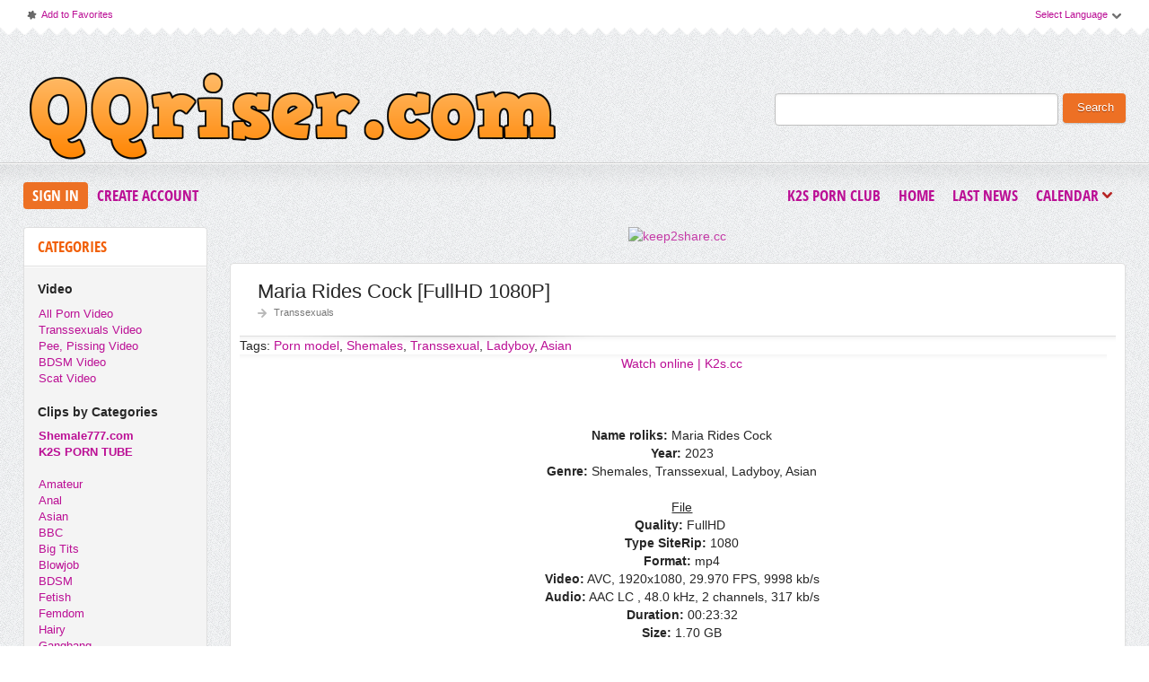

--- FILE ---
content_type: text/html; charset=windows-1251
request_url: http://qqriser.com/transsexuals/169946-maria-rides-cock-fullhd-1080p.html
body_size: 9583
content:
<!DOCTYPE html PUBLIC "-//W3C//DTD XHTML 1.0 Transitional//EN" "http://www.w3.org/TR/xhtml1/DTD/xhtml1-transitional.dtd">
<html xmlns="http://www.w3.org/1999/xhtml">
<head>
<meta http-equiv="Content-Type" content="text/html; charset=windows-1251" />
<title>Maria Rides Cock [FullHD 1080P] &raquo; Download Free Full HD Porn Videos on QQRiser | Daily Updates</title>
<meta name="description" content="Watch online | K2s.cc    Genre: Shemales, Transsexual, Ladyboy, Asian    Watch online | K2s.cc   Name roliks: Maria Rides Cock Year: 2023  Genre: Shemales, Transsexual, Ladyboy, Asian  File Quality:" />
<meta name="keywords" content="Maria, Rides, Watch, Asian, Ladyboy, online, Genre, Shemales, Transsexual, Duration, channels, Download, 1080P, Audio, FullHD, Quality, FullHD , roliks, SiteRip, Format" />
<meta name="generator" content="DataLife Engine (http://dle-news.ru)" />

<meta property="og:site_name" content="Download Free Full HD Porn Videos on QQRiser | Daily Updates" />
<meta property="og:type" content="article" />
<meta property="og:title" content="Maria Rides Cock [FullHD 1080P]" />
<meta property="og:url" content="http://qqriser.com/transsexuals/169946-maria-rides-cock-fullhd-1080p.html" />
<meta property="og:image" content="https://t84.pixhost.to/thumbs/35/339623362_maria-rides-cock-2-1080p-by-am.jpg" />
<link rel="search" type="application/opensearchdescription+xml" href="http://qqriser.com/engine/opensearch.php" title="Download Free Full HD Porn Videos on QQRiser | Daily Updates" />
<link rel="alternate" type="application/rss+xml" title="Download Free Full HD Porn Videos on QQRiser | Daily Updates" href="http://qqriser.com/rss.xml" />
<script type="text/javascript" src="/engine/classes/js/jquery.js"></script>
<script type="text/javascript" src="/engine/classes/js/jqueryui.js"></script>
<script type="text/javascript" src="/engine/classes/js/dle_js.js"></script>
<script type="text/javascript" src="/engine/classes/masha/masha.js"></script>
<link rel="shortcut icon" href="/templates/qqriser/images/favicon.png"/>
<link href="/templates/qqriser/style/styles.css" type="text/css" rel="stylesheet"/>
<link href="/templates/qqriser/style/engine.css" type="text/css" rel="stylesheet"/>
<link href="/templates/qqriser/font/opensans.css" type="text/css" rel="stylesheet"/>
<meta name="rapidgator" content="3fcb8d0fa3b092e9ee3f8e8fb3191cb440f6d0c1"/>
<meta name="host-verification" content="480620202f96c16bce022e6d3c016cd5"/> 
<meta name="v21728" content="21ac375c924c1947e30bd466ccd3006f" />
    <meta content="24478" name="takefilelink"> 
    <meta content="69315" name="filejoker" />
    <meta content="14360" name="daofilecom"> 
    <meta content="23086" name="fastfilecc">
    <meta name="referrer" content="unsafe-url">
    <meta name="google-site-verification" content="VbQkfDl6FqGSNJGvRyP6xolKGL6aK0fOBgTzXYuo5_4" />
    
    
    <script data-width="800px" src="https://tezfiles.com/js/links-to-preview.js" data-cfasync="false"></script>
    <script data-width="800px" src="https://k2s.cc/js/links-to-preview.js" data-cfasync="false"></script>
    <meta name="7d232c731b5a725dc99b65c06fb3d17e5aae26c5" content="7d232c731b5a725dc99b65c06fb3d17e5aae26c5" />
    
    
<script>
(function(xzmf){
var d = document,
    s = d.createElement('script'),
    l = d.scripts[d.scripts.length - 1];
s.settings = xzmf || {};
s.src = "\/\/blackandwhite-temporary.com\/c_D\/9.6ab\/2p5OlUSCW\/Qy9\/NgTnIo0OMEz\/gPzlNfik0I1DMxj\/QxzrOjDyMI3b";
s.async = true;
l.parentNode.insertBefore(s, l);
})({})
</script>
    
 
<script type="text/javascript" src="/templates/qqriser/js/jquery.elegantcarousel.min_ob.js"></script>
<script type="text/javascript" src="/templates/qqriser/js/libs.js"></script>
<script>
  (function(i,s,o,g,r,a,m){i['GoogleAnalyticsObject']=r;i[r]=i[r]||function(){
  (i[r].q=i[r].q||[]).push(arguments)},i[r].l=1*new Date();a=s.createElement(o),
  m=s.getElementsByTagName(o)[0];a.async=1;a.src=g;m.parentNode.insertBefore(a,m)
  })(window,document,'script','//www.google-analytics.com/analytics.js','ga');

  ga('create', 'UA-45031173-2', 'auto');
  ga('send', 'pageview');

</script>
    
<script type="text/javascript">
jQuery(function($) {
    $(".news").addClass("float").filter(":nth-child(2n)").after('<div class="clr"></div>');
});
</script> 
    
    
<script>$(document).on('click','.click_show',function(e){
	e.preventDefault();
	var $this = $(this);
	$.post( dle_root + 'engine/mods/click_hide/show.php', {id: $this.data('id'), hash: $this.data('hash')}, function(d){
		$this.replaceWith(d);
	})
})  </script>    
    
    
</head>
<body>
<script type="text/javascript">
<!--
var dle_root       = '/';
var dle_admin      = '';
var dle_login_hash = '';
var dle_group      = 5;
var dle_skin       = 'qqriser';
var dle_wysiwyg    = '0';
var quick_wysiwyg  = '0';
var dle_act_lang   = ["Yes", "No", "Enter", "Cancel", "Save", "Delete", "Loading. Please, wait..."];
var menu_short     = 'Quick edit';
var menu_full      = 'Full edit';
var menu_profile   = 'View profile';
var menu_send      = 'Send message';
var menu_uedit     = 'Admin Center';
var dle_info       = 'Information';
var dle_confirm    = 'Confirm';
var dle_prompt     = 'Enter the information';
var dle_req_field  = 'Please fill in all the required fields';
var dle_del_agree  = 'Are you sure you want to delete it? This action cannot be undone';
var dle_spam_agree = 'Are you sure you want to mark the user as a spammer? This will remove all his comments';
var dle_complaint  = 'Enter the text of your complaint to the Administration:';
var dle_big_text   = 'Highlighted section of text is too large.';
var dle_orfo_title = 'Enter a comment to the detected error on the page for Administration ';
var dle_p_send     = 'Send';
var dle_p_send_ok  = 'Notification has been sent successfully ';
var dle_save_ok    = 'Changes are saved successfully. Refresh the page?';
var dle_reply_title= 'Reply to the comment';
var dle_tree_comm  = '0';
var dle_del_news   = 'Delete article';
var allow_dle_delete_news   = false;
var dle_search_delay   = false;
var dle_search_value   = '';
jQuery(function($){
FastSearch();
});
//-->
</script>
<div id="pagebg" class="fixsize modefx">
<div id="topbar"><div class="whline">
<div class="wrp">
<div id="langs">
<span class="sel-lang">Select Language<b class="ico">^</b></span>
<noindex><ul class="langs">
<li><a rel="nofollow" href="https://translate.google.com/translate?u=http://rgtoxxx.com&langpair=ru|de">
<img title="Deutsch" alt="Deutsch" src="/templates/qqriser/img/germany.png"/></a></li>
<li><a rel="nofollow" href="https://translate.google.com/translate?u=http://rgtoxxx.com&langpair=eng|ru">
<img title="Russian" alt="Russian" src="/templates/qqriser/img/russian.png"/></a></li>
<li><a rel="nofollow" href="https://translate.google.com/translate?u=http://rgtoxxx.com&langpair=ru|fr">
<img title="French" alt="French" src="/templates/qqriser/img/france.png"/></a></li>
<li><a rel="nofollow" href="https://translate.google.com/translate?u=http://rgtoxxx.com&langpair=ru|it">
<img title="Italian" alt="Italian" src="/templates/qqriser/img/italy.png"/></a></li>
<li><a rel="nofollow" href="https://translate.google.com/translate?u=http://rgtoxxx.com&langpair=ru|ar">
<img title="Arabic" alt="Arabic" src="/templates/qqriser/img/arabia.png"/></a></li>
<li><a rel="nofollow" href="https://translate.google.com/translate?u=http://rgtoxxx.com&langpair=ru|zh-CN">
<img title="Chinesse" alt="Chinese" src="/templates/qqriser/img/china.png"/></a></li>
<li><a rel="nofollow" href="https://translate.google.com/translate?u=http://rgtoxxx.com&langpair=ru|zh-TW">
<img title="Taiwan" alt="Taiwan" src="/templates/qqriser/img/taiwan.png"/></a></li>
<li><a rel="nofollow" href="https://translate.google.com/translate?u=http://rgtoxxx.com&langpair=ru|nl">
<img title="Nederlands" alt="Nederlands" src="/templates/qqriser/img/netherlands.png"/></a></li>
<li><a rel="nofollow" href="https://translate.google.com/translate?u=http://rgtoxxx.com&langpair=ru|ja">
<img title="Japanese" alt="Japanese" src="/templates/qqriser/img/japan.png"/></a></li>
<li><a rel="nofollow" href="https://translate.google.com/translate?u=http://rgtoxxx.com&langpair=ru|ko">
<img title="Korean" alt="Korean" src="/templates/qqriser/img/korea.png"/></a></li>
<li><a rel="nofollow" href="https://translate.google.com/translate?u=http://rgtoxxx.com&langpair=ru|es">
<img title="Spain" alt="Spain" src="/templates/qqriser/img/spain.png"/></a></li>
<li><a rel="nofollow" href="https://translate.google.com/translate?u=http://rgtoxxx.com&langpair=ru|pt">
<img title="Portugues" alt="Portugues" src="/templates/qqriser/img/portugal.png"/></a></li>
</ul></noindex>
</div>
<span class="toplinks">
<a class="addfav" href="#" rel="sidebar" onclick="window.external.AddFavorite(location.href,' #'); return false;"><b class="ico">*</b>Add to Favorites</a>
</span>
</div>
</div></div>
<div id="header"><div class="wrp">
    <h1 class="logo"><a class="thd" href="/" title="QQRiser.com - Download Free FullHD Porn Video From Rapidgator, Keep2Share">QQRiser.com - Download Free FullHD Porn Video From Rapidgator, Keep2Share</a></h1>
<form id="searchbar" method="post" action=''>
<input type="hidden" name="do" value="search"/>
<input type="hidden" name="subaction" value="search"/>
<input id="story" name="story" value="" type="text"/>
<button class="btn" type="submit">Search</button>
</form>
</div></div>
<div id="toolbar">


<div class="wrp imfont clrfix">
<span class="lgbox">
<a class="lg-btn" id="loginbtn" href="#">Sign In</a>
<a href="http://qqriser.com/index.php?do=register">Create Account</a>
</span>
<div id="logindialog" title="Sign In" style="display:none;">
<form method="post" action="">
<div class="logform">
<div class="lfield"><label for="login_name">Login:</label><input type="text" name="login_name" id="login_name"/></div>
<div class="lfield lfpas"><label for="login_password">Password:</label><input type="password" name="login_password" id="login_password"/><a href="http://qqriser.com/index.php?do=lostpassword">Forgot?</a></div>
<div class="checkbox"><input type="checkbox" name="login_not_save" id="login_not_save" value="1"/> <label for="login_not_save">Do not remember</label></div>
<div class="lggrfield"><button class="fbutton" onclick="submit();" type="submit" title="Login">Login</button><input name="login" type="hidden" id="login" value="submit"/></div>
</div>
</form>
</div>

<ul class="hmenu">
    
<a href="https://k2s.club"><b>K2S Porn Club</b></a> 
    
    
<li><a href="/">Home</a></li>
<li><a href="/lastnews/">Last News</a></li>
<li><a href="#" id="rel-cal" class="rel-cal">Calendar<b class="ico">*</b></a></li>
</ul> 
<div id="rel-cal-box" title="Release Calendar" style="display:none;">
<div class="cal-box"><h3 class="imfont">Calendar</h3><div id="calendar-layer"><table id="calendar" class="calendar"><tr><th colspan="7" class="monthselect"><a class="monthlink" onclick="doCalendar('12','2025','right'); return false;" href="http://qqriser.com/2025/12/" title="Previous month">&laquo;</a>&nbsp;&nbsp;&nbsp;&nbsp;January 2026&nbsp;&nbsp;&nbsp;&nbsp;&raquo;</th></tr><tr><th class="workday">Mon</th><th class="workday">Tue</th><th class="workday">Wed</th><th class="workday">Thu</th><th class="workday">Fri</th><th class="weekday">Sat</th><th class="weekday">Sun</th></tr><tr><td colspan="3">&nbsp;</td><td  class="day-active-v" ><a class="day-active-v" href="http://qqriser.com/2026/01/01/" title="Al posts for 01 January 2026">1</a></td><td  class="day-active-v" ><a class="day-active-v" href="http://qqriser.com/2026/01/02/" title="Al posts for 02 January 2026">2</a></td><td  class="day-active" ><a class="day-active" href="http://qqriser.com/2026/01/03/" title="Al posts for 03 January 2026">3</a></td><td  class="day-active" ><a class="day-active" href="http://qqriser.com/2026/01/04/" title="Al posts for 04 January 2026">4</a></td></tr><tr><td  class="day-active-v" ><a class="day-active-v" href="http://qqriser.com/2026/01/05/" title="Al posts for 05 January 2026">5</a></td><td  class="day-active-v" ><a class="day-active-v" href="http://qqriser.com/2026/01/06/" title="Al posts for 06 January 2026">6</a></td><td  class="day-active-v" ><a class="day-active-v" href="http://qqriser.com/2026/01/07/" title="Al posts for 07 January 2026">7</a></td><td  class="day-active-v" ><a class="day-active-v" href="http://qqriser.com/2026/01/08/" title="Al posts for 08 January 2026">8</a></td><td  class="day-active-v" ><a class="day-active-v" href="http://qqriser.com/2026/01/09/" title="Al posts for 09 January 2026">9</a></td><td  class="day-active" ><a class="day-active" href="http://qqriser.com/2026/01/10/" title="Al posts for 10 January 2026">10</a></td><td  class="day-active" ><a class="day-active" href="http://qqriser.com/2026/01/11/" title="Al posts for 11 January 2026">11</a></td></tr><tr><td  class="day-active-v" ><a class="day-active-v" href="http://qqriser.com/2026/01/12/" title="Al posts for 12 January 2026">12</a></td><td  class="day-active-v" ><a class="day-active-v" href="http://qqriser.com/2026/01/13/" title="Al posts for 13 January 2026">13</a></td><td  class="day-active-v" ><a class="day-active-v" href="http://qqriser.com/2026/01/14/" title="Al posts for 14 January 2026">14</a></td><td  class="day-active-v" ><a class="day-active-v" href="http://qqriser.com/2026/01/15/" title="Al posts for 15 January 2026">15</a></td><td  class="day-active-v" ><a class="day-active-v" href="http://qqriser.com/2026/01/16/" title="Al posts for 16 January 2026">16</a></td><td  class="day-active" ><a class="day-active" href="http://qqriser.com/2026/01/17/" title="Al posts for 17 January 2026">17</a></td><td  class="day-active" ><a class="day-active" href="http://qqriser.com/2026/01/18/" title="Al posts for 18 January 2026">18</a></td></tr><tr><td  class="day-active-v" ><a class="day-active-v" href="http://qqriser.com/2026/01/19/" title="Al posts for 19 January 2026">19</a></td><td  class="day-active-v" ><a class="day-active-v" href="http://qqriser.com/2026/01/20/" title="Al posts for 20 January 2026">20</a></td><td  class="day day-current" >21</td><td  class="day" >22</td><td  class="day" >23</td><td  class="weekday" >24</td><td  class="weekday" >25</td></tr><tr><td  class="day" >26</td><td  class="day" >27</td><td  class="day" >28</td><td  class="day" >29</td><td  class="day" >30</td><td  class="weekday" >31</td><td colspan="1">&nbsp;</td></tr></table></div></div>
<div class="arh-box"><h3 class="imfont">Archives</h3><a class="archives" href="http://qqriser.com/2026/01/"><b>January 2026 (7644)</b></a><br /><a class="archives" href="http://qqriser.com/2025/12/"><b>December 2025 (12990)</b></a><br /><a class="archives" href="http://qqriser.com/2025/11/"><b>November 2025 (11923)</b></a><br /><a class="archives" href="http://qqriser.com/2025/10/"><b>October 2025 (9321)</b></a><br /><a class="archives" href="http://qqriser.com/2025/09/"><b>September 2025 (8392)</b></a><br /><a class="archives" href="http://qqriser.com/2025/08/"><b>August 2025 (10746)</b></a><br /><div id="dle_news_archive" style="display:none;"><a class="archives" href="http://qqriser.com/2025/07/"><b>July 2025 (12068)</b></a><br /><a class="archives" href="http://qqriser.com/2025/06/"><b>June 2025 (9891)</b></a><br /><a class="archives" href="http://qqriser.com/2025/05/"><b>May 2025 (8083)</b></a><br /><a class="archives" href="http://qqriser.com/2025/04/"><b>April 2025 (6606)</b></a><br /><a class="archives" href="http://qqriser.com/2025/03/"><b>March 2025 (7068)</b></a><br /><a class="archives" href="http://qqriser.com/2025/02/"><b>February 2025 (7183)</b></a><br /><a class="archives" href="http://qqriser.com/2025/01/"><b>January 2025 (6236)</b></a><br /><a class="archives" href="http://qqriser.com/2024/12/"><b>December 2024 (6312)</b></a><br /><a class="archives" href="http://qqriser.com/2024/11/"><b>November 2024 (5941)</b></a><br /><a class="archives" href="http://qqriser.com/2024/10/"><b>October 2024 (5939)</b></a><br /><a class="archives" href="http://qqriser.com/2024/09/"><b>September 2024 (6797)</b></a><br /><a class="archives" href="http://qqriser.com/2024/08/"><b>August 2024 (9829)</b></a><br /><a class="archives" href="http://qqriser.com/2024/07/"><b>July 2024 (8606)</b></a><br /><a class="archives" href="http://qqriser.com/2024/06/"><b>June 2024 (7542)</b></a><br /><a class="archives" href="http://qqriser.com/2024/05/"><b>May 2024 (7238)</b></a><br /><a class="archives" href="http://qqriser.com/2024/04/"><b>April 2024 (10428)</b></a><br /><a class="archives" href="http://qqriser.com/2024/03/"><b>March 2024 (7774)</b></a><br /><a class="archives" href="http://qqriser.com/2024/02/"><b>February 2024 (8953)</b></a><br /><a class="archives" href="http://qqriser.com/2024/01/"><b>January 2024 (6503)</b></a><br /><a class="archives" href="http://qqriser.com/2023/12/"><b>December 2023 (9022)</b></a><br /><a class="archives" href="http://qqriser.com/2023/11/"><b>November 2023 (8481)</b></a><br /><a class="archives" href="http://qqriser.com/2023/10/"><b>October 2023 (9093)</b></a><br /><a class="archives" href="http://qqriser.com/2023/09/"><b>September 2023 (9006)</b></a><br /><a class="archives" href="http://qqriser.com/2023/08/"><b>August 2023 (6242)</b></a><br /><a class="archives" href="http://qqriser.com/2023/07/"><b>July 2023 (6169)</b></a><br /><a class="archives" href="http://qqriser.com/2023/06/"><b>June 2023 (7574)</b></a><br /><a class="archives" href="http://qqriser.com/2023/05/"><b>May 2023 (5103)</b></a><br /><a class="archives" href="http://qqriser.com/2023/04/"><b>April 2023 (3738)</b></a><br /><a class="archives" href="http://qqriser.com/2023/03/"><b>March 2023 (4768)</b></a><br /><a class="archives" href="http://qqriser.com/2023/02/"><b>February 2023 (3817)</b></a><br /><a class="archives" href="http://qqriser.com/2023/01/"><b>January 2023 (5442)</b></a><br /><a class="archives" href="http://qqriser.com/2022/12/"><b>December 2022 (6281)</b></a><br /><a class="archives" href="http://qqriser.com/2022/11/"><b>November 2022 (2029)</b></a><br /><a class="archives" href="http://qqriser.com/2022/10/"><b>October 2022 (2675)</b></a><br /><a class="archives" href="http://qqriser.com/2022/09/"><b>September 2022 (3662)</b></a><br /><a class="archives" href="http://qqriser.com/2022/08/"><b>August 2022 (3435)</b></a><br /><a class="archives" href="http://qqriser.com/2022/07/"><b>July 2022 (3811)</b></a><br /><a class="archives" href="http://qqriser.com/2022/06/"><b>June 2022 (3552)</b></a><br /><a class="archives" href="http://qqriser.com/2022/05/"><b>May 2022 (3368)</b></a><br /><a class="archives" href="http://qqriser.com/2022/04/"><b>April 2022 (2931)</b></a><br /><a class="archives" href="http://qqriser.com/2022/03/"><b>March 2022 (3222)</b></a><br /><a class="archives" href="http://qqriser.com/2022/02/"><b>February 2022 (2883)</b></a><br /><a class="archives" href="http://qqriser.com/2022/01/"><b>January 2022 (3315)</b></a><br /><a class="archives" href="http://qqriser.com/2021/12/"><b>December 2021 (4585)</b></a><br /><a class="archives" href="http://qqriser.com/2021/11/"><b>November 2021 (3129)</b></a><br /><a class="archives" href="http://qqriser.com/2021/10/"><b>October 2021 (2844)</b></a><br /><a class="archives" href="http://qqriser.com/2021/09/"><b>September 2021 (2609)</b></a><br /><a class="archives" href="http://qqriser.com/2021/08/"><b>August 2021 (2085)</b></a><br /><a class="archives" href="http://qqriser.com/2021/07/"><b>July 2021 (3427)</b></a><br /><a class="archives" href="http://qqriser.com/2021/06/"><b>June 2021 (3015)</b></a><br /><a class="archives" href="http://qqriser.com/2021/05/"><b>May 2021 (2547)</b></a><br /><a class="archives" href="http://qqriser.com/2021/04/"><b>April 2021 (2826)</b></a><br /><a class="archives" href="http://qqriser.com/2021/03/"><b>March 2021 (2396)</b></a><br /><a class="archives" href="http://qqriser.com/2021/02/"><b>February 2021 (2538)</b></a><br /><a class="archives" href="http://qqriser.com/2021/01/"><b>January 2021 (3239)</b></a><br /><a class="archives" href="http://qqriser.com/2020/12/"><b>December 2020 (2275)</b></a><br /><a class="archives" href="http://qqriser.com/2020/11/"><b>November 2020 (2455)</b></a><br /><a class="archives" href="http://qqriser.com/2020/10/"><b>October 2020 (2078)</b></a><br /><a class="archives" href="http://qqriser.com/2020/09/"><b>September 2020 (2235)</b></a><br /><a class="archives" href="http://qqriser.com/2020/08/"><b>August 2020 (2166)</b></a><br /><a class="archives" href="http://qqriser.com/2020/07/"><b>July 2020 (3802)</b></a><br /><a class="archives" href="http://qqriser.com/2020/06/"><b>June 2020 (2243)</b></a><br /><a class="archives" href="http://qqriser.com/2020/05/"><b>May 2020 (2401)</b></a><br /><a class="archives" href="http://qqriser.com/2020/04/"><b>April 2020 (3390)</b></a><br /><a class="archives" href="http://qqriser.com/2020/03/"><b>March 2020 (2365)</b></a><br /><a class="archives" href="http://qqriser.com/2020/02/"><b>February 2020 (2317)</b></a><br /><a class="archives" href="http://qqriser.com/2020/01/"><b>January 2020 (2172)</b></a><br /><a class="archives" href="http://qqriser.com/2019/12/"><b>December 2019 (3653)</b></a><br /><a class="archives" href="http://qqriser.com/2019/11/"><b>November 2019 (2761)</b></a><br /><a class="archives" href="http://qqriser.com/2019/10/"><b>October 2019 (3102)</b></a><br /><a class="archives" href="http://qqriser.com/2019/09/"><b>September 2019 (2656)</b></a><br /><a class="archives" href="http://qqriser.com/2019/08/"><b>August 2019 (1833)</b></a><br /><a class="archives" href="http://qqriser.com/2019/07/"><b>July 2019 (2776)</b></a><br /><a class="archives" href="http://qqriser.com/2019/06/"><b>June 2019 (3239)</b></a><br /><a class="archives" href="http://qqriser.com/2019/05/"><b>May 2019 (3752)</b></a><br /><a class="archives" href="http://qqriser.com/2019/04/"><b>April 2019 (897)</b></a><br /><a class="archives" href="http://qqriser.com/2019/03/"><b>March 2019 (3182)</b></a><br /><a class="archives" href="http://qqriser.com/2019/02/"><b>February 2019 (1871)</b></a><br /><a class="archives" href="http://qqriser.com/2019/01/"><b>January 2019 (1926)</b></a><br /><a class="archives" href="http://qqriser.com/2018/12/"><b>December 2018 (472)</b></a><br /><a class="archives" href="http://qqriser.com/2018/11/"><b>November 2018 (1691)</b></a><br /><a class="archives" href="http://qqriser.com/2018/10/"><b>October 2018 (1534)</b></a><br /><a class="archives" href="http://qqriser.com/2018/09/"><b>September 2018 (1017)</b></a><br /><a class="archives" href="http://qqriser.com/2018/08/"><b>August 2018 (930)</b></a><br /><a class="archives" href="http://qqriser.com/2018/07/"><b>July 2018 (876)</b></a><br /><a class="archives" href="http://qqriser.com/2018/06/"><b>June 2018 (1306)</b></a><br /><a class="archives" href="http://qqriser.com/2018/05/"><b>May 2018 (3586)</b></a><br /></div><div id="dle_news_archive_link" ><br /><a class="archives" onclick="$('#dle_news_archive').toggle('blind',{},700); return false;" href="#">Show/hide the entire archive</a></div></div>
<div class="clr"></div>
</div>
</div></div>     



<div class="wrp">
<div class="clrfix" id="content">
<div id="midside" class="rcol">

<div class="inner">
 
    
    
    
    
<center> 

<a href="https://keep2share.cc/pr/21728"><img border="0" src="https://static.keep2share.cc/images/i/00900x00300-02.gif" alt="keep2share.cc" /></a>
    
<center>  

    
    
    
</div><br>
    
    

    <div id='dle-content'>

<div id="169946" class="fstory box">
<div class="storyhead">
<h1 class="shead">Maria Rides Cock [FullHD 1080P]</h1><div class="ratingfull"><div id='ratig-layer-169946'><div class="rating">
		<ul class="unit-rating">
		<li class="current-rating" style="width:0%;">0</li>
		<li><a href="#" title="Useless" class="r1-unit" onclick="doRate('1', '169946'); return false;">1</a></li>
		<li><a href="#" title="Poor" class="r2-unit" onclick="doRate('2', '169946'); return false;">2</a></li>
		<li><a href="#" title="Fair" class="r3-unit" onclick="doRate('3', '169946'); return false;">3</a></li>
		<li><a href="#" title="Good" class="r4-unit" onclick="doRate('4', '169946'); return false;">4</a></li>
		<li><a href="#" title="Excellent" class="r5-unit" onclick="doRate('5', '169946'); return false;">5</a></li>
		</ul>
</div></div></div>
<p class="link-cat"><a href="http://qqriser.com/transsexuals/">Transsexuals</a></p>
</div>

<div class="scont clrfix">

Tags: <a href="http://qqriser.com/tags/Porn+model/">Porn model</a>, <a href="http://qqriser.com/tags/Shemales/">Shemales</a>, <a href="http://qqriser.com/tags/Transsexual/">Transsexual</a>, <a href="http://qqriser.com/tags/Ladyboy/">Ladyboy</a>, <a href="http://qqriser.com/tags/Asian/">Asian</a>
<div class="scont oblozhka fullstoryotstup">
    
<div style="text-align:center;"><a href="https://k2s.cc/file/54347c03dcb00/Maria-Rides-Cock-2-1080p-by-am.mp4"  target="_blank"> Watch online | K2s.cc</a></div><br /><br /><div style="text-align:center;"><br /><b>Name roliks:</b> Maria Rides Cock<br /><b>Year:</b> 2023 <br /><b>Genre:</b> Shemales, Transsexual, Ladyboy, Asian<br /><br /><u>File</u><br /><b>Quality:</b> FullHD  <br /><b>Type SiteRip:</b> 1080 <br /><b>Format:</b> mp4 <br /><b>Video:</b> AVC, 1920x1080, 29.970 FPS, 9998 kb/s <br /><b>Audio:</b> AAC LC , 48.0 kHz, 2 channels, 317 kb/s <br /><b>Duration:</b> 00:23:32 <br /><b>Size:</b> 1.70 GB<br /><br /><a href="https://pixhost.to/show/35/339623362_maria-rides-cock-2-1080p-by-am.jpg"  target="_blank"><!--dle_image_begin:https://t84.pixhost.to/thumbs/35/339623362_maria-rides-cock-2-1080p-by-am.jpg|--><img src="https://t84.pixhost.to/thumbs/35/339623362_maria-rides-cock-2-1080p-by-am.jpg" alt="Maria Rides Cock [FullHD 1080P] " title="Maria Rides Cock [FullHD 1080P] "  /><!--dle_image_end--></a> <br /></div><br /><div style="text-align:center;"><!--QuoteBegin--><div class="quote"><!--QuoteEBegin--><b>Download Maria Rides Cock [FullHD 1080P] </b><!--QuoteEnd--></div><!--QuoteEEnd--></div><br />

<center><button data-hash="0d847e99ab7662a7808ad799d0efede8" data-id="169946" class="click_show">Download Links</button></center>

<br>

</div>
</div>

<div class="storyfoot clrfix">
<ul class="sinfo">
<li class="argnick"><b class="ico">*</b><a href="http://qqriser.com/user/QQRiser/">QQRiser</a></li>
<li class="argviews"><b class="ico">*</b>105</li>
<li class="argdate"><b class="ico">*</b><a href="http://qqriser.com/2023/03/04/" >4-03-2023, 14:01</a></li>

</ul>
</div>
</div>
<div class="hsep"> </div>
 



<div class="box relatednews">
<h3 class="imfont">Related <span>Videos</span></h3>
<div class="mcont">
<ul class="related clrfix"><li>
<a href="http://qqriser.com/allpornvideo/167221-maria-gjieli-maria-gjieli-gets-fucked-raw-by-bbc-hd-720p.html" title="Maria Gjieli - Maria Gjieli Gets Fucked RAW By BBC [HD 720P]">
<span class="rn-img"><img src="https://img400.imagetwist.com/th/54488/8jsbtpwmxaqr.jpg" alt="Maria Gjieli - Maria Gjieli Gets Fucked RAW By BBC [HD 720P]"/><b class="thd play">Download Free</b></span>
<b class="rn-title">Maria Gjieli - Maria Gjieli Gets Fucked RAW By BBC [HD 720P]</b>
</a>
</li><li>
<a href="http://qqriser.com/transsexuals/160260-ashley-rides-her-toy-fullhd-1080p.html" title="Ashley Rides Her Toy! [FullHD 1080P]">
<span class="rn-img"><img src="https://img33.imagetwist.com/th/53857/i54cmv99e7a4.jpg" alt="Ashley Rides Her Toy! [FullHD 1080P]"/><b class="thd play">Download Free</b></span>
<b class="rn-title">Ashley Rides Her Toy! [FullHD 1080P]</b>
</a>
</li><li>
<a href="http://qqriser.com/allpornvideo/144112-maria-hella-his-cock-in-my-prolapse-hd-720p.html" title="Maria Hella - his cock in my prolapse [HD 720P]">
<span class="rn-img"><img src="https://img34.imagetwist.com/th/51072/ighyvle5hwbh.jpg" alt="Maria Hella - his cock in my prolapse [HD 720P]"/><b class="thd play">Download Free</b></span>
<b class="rn-title">Maria Hella - his cock in my prolapse [HD 720P]</b>
</a>
</li><li>
<a href="http://qqriser.com/allpornvideo/82234-maria-teen-all-the-loads-in-her-pussy-and-face-hd-720p.html" title="Maria Teen - All the loads in her pussy and face [HD 720P]">
<span class="rn-img"><img src="https://thumbs2.imgbox.com/32/bc/Sge8Aum1_t.jpg" alt="Maria Teen - All the loads in her pussy and face [HD 720P]"/><b class="thd play">Download Free</b></span>
<b class="rn-title">Maria Teen - All the loads in her pussy and face [HD 720P]</b>
</a>
</li><li>
<a href="http://qqriser.com/allpornvideo/19381-maria-48-mature-amateur-sucks-cum-from-cock-fullhd-1080p.html" title="Maria (48) - Mature amateur sucks cum from cock [FullHD 1080P]">
<span class="rn-img"><img src="https://t29.pixhost.to/thumbs/97/99303418_sm-4004-01-alt-jung-maria-danny-bg-video-neu_full_hd-mp4.jpg" alt="Maria (48) - Mature amateur sucks cum from cock [FullHD 1080P]"/><b class="thd play">Download Free</b></span>
<b class="rn-title">Maria (48) - Mature amateur sucks cum from cock [FullHD 1080P]</b>
</a>
</li></ul>
</div>
</div>
<!--dleaddcomments-->
<!--dlecomments-->
<!--dlenavigationcomments--></div>
</div>
<div id="sidebar" class="lcol">

<div class="box">
<h3 class="imfont">Categories</h3>
<div class="bcont">
  
<h4>Video</h4>
<ul class="vmenu">
<li><a href="/allpornvideo/">All Porn Video</a></li>
<li><a href="/transsexuals/">Transsexuals Video</a></li>   
<li><a href="/peepissvideofileboom/">Pee, Pissing Video</a></li> 
<li><a href="/bdsmvideo/">BDSM Video</a></li>
<li><a href="/scat/">Scat Video</a></li>
    
    
    
    
</ul>
<br/>
<h4>Clips by Categories</h4>
<ul class="vmenu">
    
<li><a title="Download Shemale Porn" href="https://shemale777.com/" target="_blank" rel="dofollow"><b>Shemale777.com</b></a></li>
<li><a title="Download Shemale Porn" href="https://hotk2s.com/" target="_blank" rel="dofollow"><b>K2S PORN TUBE</b></a></li><br>    
    
   
<li><a href="/tags/amateur/">Amateur</a></li>
<li><a href="/tags/anal/">Anal</a></li>
<li><a href="/tags/asian/">Asian</a></li>
<li><a href="/tags/bbc/">BBC</a></li>
<li><a href="/tags/big+tits/">Big Tits</a></li>
<li><a href="/tags/blowjob/">Blowjob</a></li>
<li><a href="/tags/bdsm/">BDSM</a></li>
<li><a href="/tags/fetish/">Fetish</a></li>
<li><a href="/tags/Femdom/" title="Femdom">Femdom</a></li>
<li><a href="/tags/hairy/">Hairy</a></li>
<li><a href="/tags/group/">Gangbang</a></li>
<li><a href="/tags/lesbo/">Lesbians</a></li>
<li><a href="/tags/solo/">Masturbation</a></li>
<li><a href="/tags/milf/">Milf</a></li>
<li><a href="/tags/pregnant/">Pregnant</a></li>
<li><a href="/tags/pee/">Pissing</a></li>
<li><a href="/tags/teen/">Teens</a></li>
<li><a href="/tags/toy/">Toys</a></li>
<li><a href="/tags/Blonde/" title="Blondes">Blondes</a></li>
<li><a href="/tags/Brunette/" title="Brunette">Brunette</a></li>
<li><a href="/tags/Handjob/" title="Handjob">Handjob</a></li>
<li><a href="/tags/Strapon/" title="Strapon">Strapon</a></li>
<li><a href="/tags/Casting/" title="Casting">Casting</a></li>
<li><a href="/tags/ir/" title="Interracial">Interracial</a></li>
<li><a href="/tags/Prolapse/" title="Prolapse">Prolapse</a></li>
<li><a href="/tags/Fisting/" title="Fisting">Fisting</a></li>
<li><a href="/tags/POV/" title="POV">POV</a></li>
</ul>
</div>
</div>
    


<div class="box topnews">
<h3 class="imfont">Top Popular</h3>
<ul>
<li><a href="http://qqriser.com/allpornvideo/448159-elizabeth-skylar-the-unexpected-kicker-to-a-game-day-gathering-fullhd-1080p-pornstarwife.html">Elizabeth Skylar - The Unexpected Kicker To A Game Day Gathering [FullHD 1080P]  - PornstarWife</a></li><li><a href="http://qqriser.com/allpornvideo/449242-femdom-for-fun-miss-opium-cock-and-ball-bootrest-with-cumshot-fullhd-1080p.html">Femdom For Fun - Miss Opium Cock And Ball Bootrest With Cumshot [FullHD 1080P]</a></li><li><a href="http://qqriser.com/transsexuals/438999-angel-marques-a-gorgeous-latina-trans-babe-in-high-heels-teases-her-fake-tits-while-stuffing-toys-in-her-ass-and-stroking-her-cock-to-orgasm-hd-720p.html">Angel Marques, A Gorgeous Latina Trans Babe In High Heels, Teases Her Fake Tits While Stuffing Toys In Her Ass And Stroking Her Cock To Orgasm [HD 720P]</a></li><li><a href="http://qqriser.com/allpornvideo/443549-lalunalewd-party-stepmom-craves-cock-now-fullhd-1080p.html">Lalunalewd - Party StepMom Craves Cock Now [FullHD 1080P]</a></li><li><a href="http://qqriser.com/allpornvideo/441811-sydney-harwin-babysitter-reluctanty-calls-you-daddy-fullhd-1080p.html">Sydney Harwin - babysitter reluctanty calls you daddy [FullHD 1080P]</a></li><li><a href="http://qqriser.com/allpornvideo/439224-harley-sin-hereditary-fullhd-1080p.html">Harley Sin - Hereditary [FullHD 1080P]</a></li><li><a href="http://qqriser.com/allpornvideo/442530-nicksesprod-nickses-productions-goddess-si-debuts-fullhd-1080p.html">Nicksesprod - Nickses Productions - Goddess Si Debuts [FullHD 1080P]</a></li><li><a href="http://qqriser.com/allpornvideo/442206-4tomiko-tomikos-influence-on-leg-lovers-hd-720p.html">4tomiko - Tomiko’s Influence On Leg Lovers [HD 720P]</a></li><li><a href="http://qqriser.com/allpornvideo/443012-trophywifenat-convincing-the-coach-fullhd-1080p.html">TrophyWifeNat - Convincing the Coach [FullHD 1080P]</a></li><li><a href="http://qqriser.com/allpornvideo/442936-ballbusting-bianca-dominabianca-100-hits-of-pleasure-episode-4-golden-boots-of-destruction-4k-2160p.html">Ballbusting Bianca - Dominabianca - 100 Hits Of Pleasure Episode 4 Golden Boots Of Destruction [4K 2160P]</a></li>
</ul>
</div>
 
 
   
</div>
</div>
</div>
<div id="footer"><div class="whline"><div class="wrp">

   
<noindex><!--LiveInternet counter--><script type="text/javascript"><!--
document.write("<a href='http://www.liveinternet.ru/click' "+
"target=_blank><img src='//counter.yadro.ru/hit?t16.1;r"+
escape(document.referrer)+((typeof(screen)=="undefined")?"":
";s"+screen.width+"*"+screen.height+"*"+(screen.colorDepth?
screen.colorDepth:screen.pixelDepth))+";u"+escape(document.URL)+
";"+Math.random()+
"' alt='' title='LiveInternet: показано число просмотров за 24"+
" часа, посетителей за 24 часа и за сегодня' "+
"border='0' width='88' height='31'><\/a>")
//--></script><!--/LiveInternet--></noindex>
<br><a href ="https://xxxcomix.vip/" target="_blank" rel="dofollow">XXXComix.VIP</a>      
    
<div class="hsep"></div>
<ul class="fmenu"> 
<li><a href="/index.php?do=register">Registration</a></li>
<li><a href="/index.php?do=feedback">Feedback</a></li>
</ul>
<a href="/" class="copyright" id="upper">::Top::</a>
</div></div>
</div>
<body>
<html>
<!-- DataLife Engine Copyright SoftNews Media Group (http://dle-news.ru) -->
<script defer src="https://static.cloudflareinsights.com/beacon.min.js/vcd15cbe7772f49c399c6a5babf22c1241717689176015" integrity="sha512-ZpsOmlRQV6y907TI0dKBHq9Md29nnaEIPlkf84rnaERnq6zvWvPUqr2ft8M1aS28oN72PdrCzSjY4U6VaAw1EQ==" data-cf-beacon='{"version":"2024.11.0","token":"3d51df5d06cc4c77b7a852397485100a","r":1,"server_timing":{"name":{"cfCacheStatus":true,"cfEdge":true,"cfExtPri":true,"cfL4":true,"cfOrigin":true,"cfSpeedBrain":true},"location_startswith":null}}' crossorigin="anonymous"></script>
<script>(function(){function c(){var b=a.contentDocument||a.contentWindow.document;if(b){var d=b.createElement('script');d.innerHTML="window.__CF$cv$params={r:'9c14b518fed86bf7',t:'MTc2ODk3NjQ0NA=='};var a=document.createElement('script');a.src='/cdn-cgi/challenge-platform/scripts/jsd/main.js';document.getElementsByTagName('head')[0].appendChild(a);";b.getElementsByTagName('head')[0].appendChild(d)}}if(document.body){var a=document.createElement('iframe');a.height=1;a.width=1;a.style.position='absolute';a.style.top=0;a.style.left=0;a.style.border='none';a.style.visibility='hidden';document.body.appendChild(a);if('loading'!==document.readyState)c();else if(window.addEventListener)document.addEventListener('DOMContentLoaded',c);else{var e=document.onreadystatechange||function(){};document.onreadystatechange=function(b){e(b);'loading'!==document.readyState&&(document.onreadystatechange=e,c())}}}})();</script>